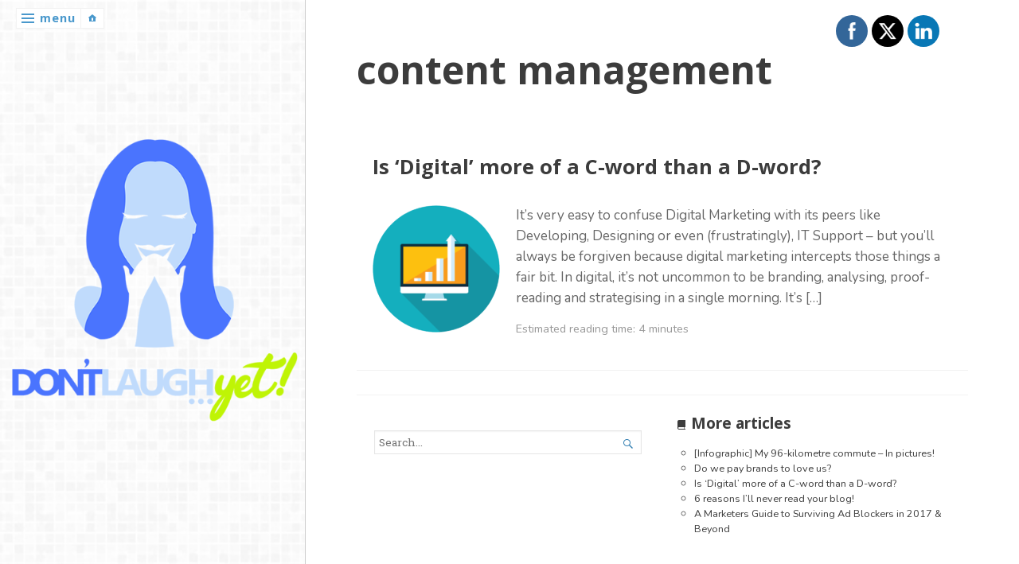

--- FILE ---
content_type: text/css
request_url: https://www.dontlaughyet.com/wp-content/themes/kent/styles/css/styles.css?ver=1.1
body_size: 9898
content:
/* CSS reset */
/* based upon: normalize.css v2.1.0 | MIT License | git.io/normalize */
article,
aside,
details,
figcaption,
figure,
footer,
header,
hgroup,
main,
nav,
section,
summary {
  display: block;
}
audio,
canvas,
video {
  display: inline-block;
}
html {
  -webkit-text-size-adjust: 100%;
  -ms-text-size-adjust: 100%;
  font-size: 16px;
}
body {
  margin: 0;
}
a:focus {
  outline: thin dotted;
}
a:active,
a:hover {
  outline: 0;
}
hr {
  -moz-box-sizing: content-box;
  box-sizing: content-box;
  height: 0;
}
code,
kbd,
pre,
samp {
  font-family: 'andale mono', 'monotype.com', 'lucida console', monospace;
  font-size: 1em;
}
q {
  quotes: "\201C" "\201D" "\2018" "\2019";
}
small {
  font-size: 80%;
}
sub,
sup {
  font-size: 75%;
  line-height: 0;
  position: relative;
  vertical-align: baseline;
}
sup {
  top: -0.5em;
}
sub {
  bottom: -0.25em;
}
img {
  border: 0;
}
fieldset {
  margin: 0 2px;
  padding: 0.35em 0.625em 0.75em;
}
legend {
  border: 0;
  padding: 0;
}
button,
input,
select,
textarea {
  font-family: inherit;
  font-size: 100%;
  margin: 0;
  padding: 0;
}
button,
input {
  line-height: normal;
}
button,
select {
  text-transform: none;
}
button,
html input[type="button"],
input[type="reset"],
input[type="submit"] {
  -webkit-appearance: button;
  cursor: pointer;
}
button[disabled],
html input[disabled] {
  cursor: default;
}
input[type="checkbox"],
input[type="radio"] {
  box-sizing: border-box;
  padding: 0;
}
input[type="search"],
input.searchfield {
  -webkit-appearance: textfield;
}
input[type="search"]:focus::-webkit-input-placeholder,
input.searchfield:focus::-webkit-input-placeholder {
  -webkit-transition: opacity 0.5s 0.5s ease;
  -moz-transition: opacity 0.5s 0.5s ease;
  -ms-transition: opacity 0.5s 0.5s ease;
  -o-transition: opacity 0.5s 0.5s ease;
  transition: opacity 0.5s 0.5s ease;
  opacity: 0;
}
input[type="search"]::-webkit-search-cancel-button,
input.searchfield::-webkit-search-cancel-button,
input[type="search"]::-webkit-search-decoration,
input.searchfield::-webkit-search-decoration {
  -webkit-appearance: none;
}
button::-moz-focus-inner,
input::-moz-focus-inner {
  border: 0;
  padding: 0;
}
textarea {
  overflow: auto;
  vertical-align: top;
}
table {
  border-collapse: collapse;
  border-spacing: 0;
  margin-bottom: 1.75em;
  border: 1px solid #e6e6e6;
}
table th,
table caption {
  background: #e6e6e6;
  padding: 5px 10px;
}
table td {
  padding: 5px 10px;
}
table tr:nth-child(odd) {
  background: #fff;
}
table tr:nth-child(even) {
  background: #fcfcfc;
}
::selection,
::-moz-selection {
  background: #4998CC;
  color: #fff;
}
.fluid-width-video-wrapper {
  width: 100%;
  position: relative;
  padding: 0;
}
.fluid-width-video-wrapper iframe,
.fluid-width-video-wrapper object,
.fluid-width-video-wrapper embed {
  position: absolute;
  top: 0;
  left: 0;
  width: 100%;
  height: 100%;
}
body {
  -webkit-animation-duration: 0.1s;
  -webkit-animation-name: fontfix;
  -webkit-animation-iteration-count: 1;
  -webkit-animation-timing-function: linear;
  -webkit-animation-delay: 0.1s;
}
@-webkit-keyframes fontfix {
  from {
    opacity: 1;
  }
  to {
    opacity: 1;
  }
}
@viewport {
  zoom: 1.0;
  width: extend-to-zoom;
}
@-ms-viewport {
  width: extend-to-zoom;
  zoom: 1.0;
}
/* Typography */
body {
  color: #666666;
  font: normal 106.25%/1.55 'Roboto Slab', Palatino, "Palatino Linotype", "Palatino LT STD", "Book Antiqua", Georgia, serif;
}
h1 {
  font-size: 354.163125%;
  margin-bottom: 0.875em;
}
h2 {
  font-size: 212.5%;
  margin-bottom: 0.875em;
}
h3 {
  font-size: 141.66312499999998%;
  margin-bottom: 0.875em;
}
h4 {
  font-size: 123.961875%;
  margin-bottom: 0.875em;
  margin-bottom: 0.5rem;
}
h5 {
  font-size: 106.25%;
  margin-bottom: 0.875em;
  margin-bottom: 0.5rem;
  text-transform: uppercase;
}
h6 {
  font-size: 106.25%;
  margin-bottom: 0.875em;
  margin-bottom: 0.5rem;
  text-transform: uppercase;
}
h1,
h2,
h3,
h4,
h5,
h6 {
  color: #1a1a1a;
  font-family: 'Open Sans', 'Trebuchet MS', "Lucida Grande", "Lucida Sans Unicode", "Lucida Sans", Tahoma, sans-serif;
  line-height: 1.1667;
  margin-top: 0;
  font-weight: normal;
}
hr {
  margin: 1.75em 0;
  border: 1px solid #e6e6e6;
}
p,
pre {
  margin: 0 0 1.75em 0;
}
ol,
ul {
  padding: 0 0 0 1.5rem;
  margin: 0 0 1.75em 0;
}
ol ol,
ul ol,
ol ul,
ul ul {
  margin-bottom: 0;
}
dl dt {
  font-weight: bold;
}
pre {
  background: #333333;
  color: #2ECC71;
  padding: 20px;
  display: block;
  overflow: auto;
  word-wrap: normal;
  white-space: pre;
}
q {
  background: #f2f2f2;
}
code {
  font-family: monospace;
}
blockquote {
  background: #f2f2f2;
  padding: 10px 20px;
  margin: 0 0 1.75em 0;
  position: relative;
  border-left: 3px solid #4998CC;
  overflow: hidden;
}
blockquote p {
  color: #999999;
}
blockquote p:last-child {
  margin-bottom: 0;
}
address {
  margin-bottom: 1.75em;
}
nav li.icon a:before {
  -webkit-font-smoothing: antialiased;
  font-family: 'Genericons';
  font-weight: normal;
  font-style: normal;
  font-size: 16px;
  vertical-align: bottom;
  content: '\f107';
}
nav li.icon a[href*="behance.net"]:before,
nav li.icon a[href*="bloglovin.com"]:before {
  content: '\f471';
}
nav li.icon a[href*="soundcloud.com"]:before {
  content: '\f426';
}
nav li.icon a[href*="codepen.com"]:before {
  content: '\f216';
}
nav li.icon a[href*="dribbble.com"]:before {
  content: '\f201';
}
nav li.icon a[href*="dropbox.com"]:before {
  content: '\f225';
}
nav li.icon a[href*="facebook.com"]:before {
  content: '\f204';
}
nav li.icon a[href*="/feed/"]:before,
nav li.icon a[href*=".rss"]:before {
  content: '\f413';
}
nav li.icon a[href*="flickr.com"]:before {
  content: '\f211';
}
nav li.icon a[href*="plus.google.com"]:before {
  content: '\f206';
}
nav li.icon a[href*="github.com"]:before {
  content: '\f200';
}
nav li.icon a[href*="instagram.com"]:before {
  content: '\f215';
}
nav li.icon a[href*="linkedin.com"]:before {
  content: '\f207';
}
nav li.icon a[href*="/contact/"]:before,
nav li.icon a[href^="mailto:"]:before {
  content: '\f410';
}
nav li.icon a[href*="pinterest.com"]:before {
  content: '\f209';
}
nav li.icon a[href*="polldaddy.com"]:before {
  content: '\f217';
}
nav li.icon a[href*="path.com"]:before {
  content: '\f219';
}
nav li.icon a[href*="getpocket.com"]:before {
  content: '\f224';
}
nav li.icon a[href*="reddit.com"]:before {
  content: '\f222';
}
nav li.icon a[href^="skype:"]:before {
  content: '\f220';
}
nav li.icon a[href*="spotify.com"]:before {
  content: '\f515';
}
nav li.icon a[href*="stumbleupon.com"]:before {
  content: '\f223';
}
nav li.icon a[href*="tumblr.com"]:before {
  content: '\f214';
}
nav li.icon a[href*="twitch.com"]:before {
  content: '\f516';
}
nav li.icon a[href*="twitter.com"]:before {
  content: '\f202';
}
nav li.icon a[href*="vine.co"]:before {
  content: '\f104';
}
nav li.icon a[href*="vimeo.com"]:before {
  content: '\f212';
}
nav li.icon a[href*="wordpress.com"]:before,
nav li.icon a[href*="wordpress.org"]:before {
  content: '\f205';
}
nav li.icon a[href*="youtube.com"]:before {
  content: '\f213';
}
nav li.icon a:before {
  vertical-align: middle;
  margin-right: 0.1em;
}
img {
  max-width: 100%;
  height: auto;
}
/* Forms */
input[type=text],
input[type=password],
input[type=email],
input[type=url],
input.text,
textarea,
input.settings-input {
  -moz-box-sizing: border-box;
  box-sizing: border-box;
  padding: 5px;
  border: 1px solid #e6e6e6;
  -webkit-box-shadow: inset 0 1px 2px rgba(0, 0, 0, 0.05);
  -moz-box-shadow: inset 0 1px 2px rgba(0, 0, 0, 0.05);
  box-shadow: inset 0 1px 2px rgba(0, 0, 0, 0.05);
  margin-bottom: 10px;
  max-width: 100%;
}
input[type=text]:focus,
input[type=password]:focus,
input[type=email]:focus,
input[type=url]:focus,
input.text:focus,
textarea:focus,
input.settings-input:focus {
  outline-color: #4998CC;
  border-color: #4998CC;
}
select {
  -moz-box-sizing: border-box;
  box-sizing: border-box;
  max-width: 100%;
}
textarea {
  width: 100%;
  height: 150px;
}
input .text {
  width: 200px;
}
input .long-text {
  width: 350px;
}
input[type=submit] {
  font-size: 0.9em;
  padding: 0 15px;
  line-height: 1.75em;
  color: #fff;
  border-radius: 1.75em;
  border: 1px solid #4998CC;
  display: inline-block;
  text-decoration: none;
  background-color: #4d97c8;
  background-image: -webkit-gradient(linear, left top, left bottom, from(#65a8d4), to(#3587bc));
  background-image: -webkit-linear-gradient(top, #65a8d4, #3587bc);
  background-image: -moz-linear-gradient(top, #65a8d4, #3587bc);
  background-image: -ms-linear-gradient(top, #65a8d4, #3587bc);
  background-image: -o-linear-gradient(top, #65a8d4, #3587bc);
  background-image: linear-gradient(top, #65a8d4, #3587bc);
  border-color: #3587bc;
  -webkit-box-shadow: inset 0 1px 2px rgba(255,255,255,0.5);
  -moz-box-shadow: inset 0 1px 2px rgba(255,255,255,0.5);
  box-shadow: inset 0 1px 2px rgba(255,255,255,0.5);
}
input[type=submit]:hover {
  color: #fff;
  text-decoration: none;
  background-color: #3b85b6;
  background-image: -webkit-gradient(linear, left top, left bottom, from(#4998CC), to(#2d73a1));
  background-image: -webkit-linear-gradient(top, #4998CC, #2d73a1);
  background-image: -moz-linear-gradient(top, #4998CC, #2d73a1);
  background-image: -ms-linear-gradient(top, #4998CC, #2d73a1);
  background-image: -o-linear-gradient(top, #4998CC, #2d73a1);
  background-image: linear-gradient(top, #4998CC, #2d73a1);
  border-color: #2d73a1;
}
input.radio {
  margin-right: 5px;
}
textarea.error,
input.error {
  border-color: #E67E22;
  margin: 0;
}
label {
  display: block;
  text-transform: uppercase;
  font-weight: bold;
}
label.error {
  color: #E67E22;
  margin-bottom: 5px;
}
label em {
  color: #cccccc;
}
legend {
  padding: 0 10px;
  text-transform: uppercase;
  font-size: 11px;
  font-weight: bold;
}
fieldset {
  border: 1px solid #e6e6e6;
  border-radius: 15px;
  padding: 20px;
}
fieldset ul.radio {
  margin: 0;
}
/* WordPress specific stuff */
.wp-caption {
  background: #f2f2f2;
  padding: 0.5em;
  text-align: center;
  max-width: 100%;
  margin: 0 0 1.75em 0;
  clear: both;
  -moz-box-sizing: border-box;
  box-sizing: border-box;
}
.wp-caption.alignleft,
.wp-caption.alignright,
.wp-caption.aligncenter {
  padding: 0.5em;
  -moz-box-sizing: border-box;
  box-sizing: border-box;
}
.wp-caption .wp-caption-text {
  text-align: center;
  padding: 0;
  margin: 0;
  color: #666666;
  font-size: 0.8em;
}
.wp-caption img {
  float: none;
  display: block;
  margin: 0 auto 0.5em auto;
}
.wp-smiley {
  margin: 0 !important;
  max-height: 1em;
}
#botd,
#botd2 {
  position: absolute;
}
#wp-calendar {
  width: 100%;
  margin: 0;
}
#wp-calendar th,
#wp-calendar caption {
  text-align: center;
  background: #fff;
}
#wp-calendar th {
  border-bottom: 1px solid #f2f2f2;
}
#wp-calendar th,
#wp-calendar td {
  text-align: center;
  padding: 0.5em 0.25em;
}
#wp-calendar caption {
  background: transparent;
  font-weight: bold;
  padding: 0.25em 0;
  text-transform: uppercase;
}
#wp-calendar #today {
  font-weight: bold;
}
/* --- COMMON WORDPRESS SETTINGS --- */
/* standard WordPress image classes */
.alignleft,
.alignright,
.aligncenter {
  display: block;
  padding: 0;
  -moz-box-sizing: border-box;
  box-sizing: border-box;
}
blockquote.alignleft,
blockquote.alignright,
blockquote.aligncenter {
  max-width: 40%;
  padding: 0.875em;
}
.alignleft {
  float: left;
  margin: 0.4375em 40px 0.875em 0;
}
.alignright {
  float: right;
  margin: 0.4375em 0 0.875em 40px;
}
.aligncenter {
  clear: both;
  display: block;
  margin: 0 auto 1.75em auto;
}
.alignright .alignright,
.alignleft .alignleft,
.aligncenter .aligncenter {
  padding: 0 0.5em;
  border: 0;
}
.floatleft {
  float: left;
}
.floatright {
  float: right;
}
.textcenter {
  text-align: center;
}
.textright {
  text-align: right;
}
.textleft {
  text-align: left;
}
.invisible {
  position: absolute;
  left: -1000em;
}
img#wpstats {
  position: absolute;
  left: -100px;
  bottom: 100px;
}
.infinite-scroll .pagination {
  display: none;
}
.infinite-scroll #infinite-handle {
  clear: both;
  padding: 1.75em 40px;
  margin-bottom: 1.75em;
  text-align: center;
}
.infinite-scroll #infinite-handle span {
  font-size: 0.9em;
  padding: 0 15px;
  line-height: 1.75em;
  color: #fff;
  border-radius: 1.75em;
  border: 1px solid #4998CC;
  display: inline-block;
  text-decoration: none;
  background-color: #4d97c8;
  background-image: -webkit-gradient(linear, left top, left bottom, from(#65a8d4), to(#3587bc));
  background-image: -webkit-linear-gradient(top, #65a8d4, #3587bc);
  background-image: -moz-linear-gradient(top, #65a8d4, #3587bc);
  background-image: -ms-linear-gradient(top, #65a8d4, #3587bc);
  background-image: -o-linear-gradient(top, #65a8d4, #3587bc);
  background-image: linear-gradient(top, #65a8d4, #3587bc);
  border-color: #3587bc;
  -webkit-box-shadow: inset 0 1px 2px rgba(255,255,255,0.5);
  -moz-box-shadow: inset 0 1px 2px rgba(255,255,255,0.5);
  box-shadow: inset 0 1px 2px rgba(255,255,255,0.5);
  -webkit-transition: all 0.15s ease-in-out;
  -moz-transition: all 0.15s ease-in-out;
  -ms-transition: all 0.15s ease-in-out;
  -o-transition: all 0.15s ease-in-out;
  transition: all 0.15s ease-in-out;
}
.infinite-scroll #infinite-handle span:hover {
  color: #fff;
  text-decoration: none;
  background-color: #3b85b6;
  background-image: -webkit-gradient(linear, left top, left bottom, from(#4998CC), to(#2d73a1));
  background-image: -webkit-linear-gradient(top, #4998CC, #2d73a1);
  background-image: -moz-linear-gradient(top, #4998CC, #2d73a1);
  background-image: -ms-linear-gradient(top, #4998CC, #2d73a1);
  background-image: -o-linear-gradient(top, #4998CC, #2d73a1);
  background-image: linear-gradient(top, #4998CC, #2d73a1);
  border-color: #2d73a1;
}
.infinite-scroll #infinite-handle span:before {
  display: none;
}
.infinite-scroll #infinite-handle span:after {
  -webkit-font-smoothing: antialiased;
  font-family: 'Genericons';
  font-weight: normal;
  font-style: normal;
  font-size: 16px;
  vertical-align: bottom;
  content: '\f420';
  margin-left: 1em;
}
.infinite-scroll #infinite-handle span:focus,
.infinite-scroll #infinite-handle span:hover {
  -webkit-transition: all 0.15s ease-in-out;
  -moz-transition: all 0.15s ease-in-out;
  -ms-transition: all 0.15s ease-in-out;
  -o-transition: all 0.15s ease-in-out;
  transition: all 0.15s ease-in-out;
}
.infinite-scroll #infinite-handle span button {
  border: none;
  background: transparent;
}
.infinite-scroll .infinite-loader {
  clear: both;
  padding: 1.75em;
}
.infinite-scroll .infinite-loader .spinner {
  margin: 0 auto;
}
.infinite-scroll.neverending footer#footer {
  display: none;
}
.infinite-scroll.infinity-end.neverending footer#footer {
  display: block;
}
.widget {
  overflow: hidden;
  overflow-wrap: break-word;
  word-wrap: break-word;
  -webkit-hyphens: auto;
  -ms-hyphens: auto;
  -moz-hyphens: auto;
  hyphens: auto;
}
.widget h3.widgettitle:before {
  -webkit-font-smoothing: antialiased;
  font-family: 'Genericons';
  font-weight: normal;
  font-style: normal;
  font-size: 16px;
  vertical-align: bottom;
  margin-right: 0.25em;
}
.widget select {
  width: 100%;
}
.widget.milestone-widget .milestone-content {
  margin: 0 auto;
}
.widget.widget_author_grid ul {
  margin: 0;
  padding: 0;
  list-style-type: none;
  *zoom: 1;
}
.widget.widget_author_grid ul:before,
.widget.widget_author_grid ul:after {
  content: "";
  display: table;
}
.widget.widget_author_grid ul:after {
  clear: both;
}
.widget.widget_author_grid ul li {
  float: left;
  max-width: 50%;
}
.widget.widget_author_grid ul img {
  display: block;
}
.widget.widget_nav_menu ul {
  list-style-type: none;
  padding: 0;
}
.widget.widget_nav_menu ul ul {
  padding-left: 20px;
}
.widget.widget_nav_menu ul ul li:last-child {
  padding: 0;
}
.widget.widget_recent_comments table.recentcommentsavatar {
  width: 100%;
  margin: 0;
  border: none;
}
.widget.widget_recent_comments table.recentcommentsavatar td {
  padding-bottom: 0.875em;
}
.widget.widget_recent_comments table.recentcommentsavatar td.recentcommentsavatarend,
.widget.widget_recent_comments table.recentcommentsavatar td.recentcommentsavatartop {
  padding: auto;
}
.widget.widget_recent_comments table.recentcommentsavatar td.recentcommentsavatarend a,
.widget.widget_recent_comments table.recentcommentsavatar td.recentcommentsavatartop a {
  display: block;
  line-height: 0;
}
.widget.widget_recent_comments table.recentcommentsavatar tr,
.widget.widget_recent_comments table.recentcommentsavatar tr:nth-child(odd) {
  background: transparent;
}
.widget.widget_jp_blogs_i_follow ol {
  list-style-type: none;
  padding: 0;
}
.widget.widget_flickr #flickr_badge_uber_wrapper,
.widget.widget_flickr #flickr_badge_wrapper {
  width: 100%;
  margin: 0;
}
.widget.widget_flickr #flickr_badge_uber_wrapper td,
.widget.widget_flickr #flickr_badge_wrapper td {
  padding: 0.5em;
}
.widget.widget_flickr #flickr_badge_uber_wrapper td a,
.widget.widget_flickr #flickr_badge_wrapper td a {
  color: #4998CC;
}
.widget.widget_flickr #flickr_badge_uber_wrapper td a:focus,
.widget.widget_flickr #flickr_badge_wrapper td a:focus,
.widget.widget_flickr #flickr_badge_uber_wrapper td a:hover,
.widget.widget_flickr #flickr_badge_wrapper td a:hover {
  text-decoration: underline;
}
.widget.widget_flickr #flickr_badge_wrapper {
  border-color: #e6e6e6;
}
.widget.widget_image img {
  margin: 0;
}
.widget.widget_image .wp-caption {
  max-width: 100%;
  margin-bottom: 0;
}
.widget.widget_image .wp-caption .wp-caption-text {
  font-size: 1em;
}
.widget.widget_authors li {
  clear: both;
  margin-bottom: 1.75em;
}
.widget.widget_authors li li {
  margin-bottom: 0;
}
.widget.widget_authors img {
  margin: 0 auto 0.875em auto;
}
.widget.widget_authors ul {
  list-style-type: none;
  margin: 0 0 1.75em 0;
  padding: 0;
}
.widget.widget_authors ul strong {
  clear: both;
  display: block;
  font-size: 141.66312499999998%;
  text-align: center;
  margin-bottom: 0.875em;
}
.widget.widget_authors ul ul {
  list-style-type: disc;
  margin: 0 0 1.75em 0;
  padding: 0 0 0 1.5rem;
  clear: both;
}
.widget.widget_authors ul img {
  display: block;
}
.widget.widget_rss ul {
  padding: 0;
}
.widget.widget_rss li {
  list-style-type: none;
  margin-bottom: 1.75em;
}
.widget.widget_rss li .rss-date {
  color: #cccccc;
}
.widget.widget_rss li a.rsswidget {
  font-weight: bold;
}
.widget.widget_search {
  font-size: 1em;
}
.widget.widget_blog_subscription input[type=text],
.widget.widget_blog_subscription input[type=submit],
.widget.widget_blog_subscription p:last-child {
  margin: 0;
}
.widget.widget_wpcom_social_media_icons_widget li {
  margin-right: 0.875em;
}
.widget.widget_wpcom_social_media_icons_widget li a {
  font-size: 32px;
}
.widget.widget_recent_comments h3.widgettitle:before {
  content: '\f300';
}
.widget.widget_recent_entries h3.widgettitle:before {
  content: '\f444';
}
.widget.widget_nav_menu h3.widgettitle:before {
  content: '\f419';
}
.widget.widget_pages h3.widgettitle:before {
  content: '\f443';
}
.widget.widget_categories h3.widgettitle:before {
  content: '\f301';
}
.widget.widget_archive h3.widgettitle:before,
.widget.widget_calendar h3.widgettitle:before {
  content: '\f307';
}
.widget.widget_meta h3.widgettitle:before {
  content: '\f445';
}
.widget.widget_tag_cloud h3.widgettitle:before,
.widget.wp_widget_tag_cloud h3.widgettitle:before {
  content: '\f302';
}
.widget.widget_wpcom_instagram_widget h3.widgettitle:before {
  content: '\f215';
}
.widget.widget_twitter_timeline h3.widgettitle:before {
  content: '\f202';
}
.widget.widget_links h3.widgettitle:before {
  content: '\f107';
}
.widget.widget-grofile h3.widgettitle:before,
.widget.widget_gravatar h3.widgettitle:before {
  content: '\f304';
}
.widget.widget_jetpack_posts_i_like h3.widgettitle:before {
  content: '\f461';
}
.widget.widget_rss_links h3.widgettitle:before {
  content: '\f413';
}
div#jp-relatedposts,
#jp-post-flair {
  clear: both;
  margin-bottom: 1.75em;
}
.post-password-required form {
  margin-bottom: 1.75em;
  padding: 20px;
  background: #f2f2f2;
}
.post-password-required form input[type=password] {
  width: 100%;
}
.post-password-required form input[type=submit] {
  min-width: 30%;
}
.post-password-required form p:last-child {
  margin-bottom: 0;
}
a.post-edit-link {
  display: block;
  margin-bottom: 1.75em;
  padding: 0.5em;
  text-align: center;
  background: #f2f2f2;
  clear: both;
}
a.post-edit-link:focus,
a.post-edit-link:hover {
  background: #e6e6e6;
  text-decoration: none;
}
a.post-edit-link:before {
  -webkit-font-smoothing: antialiased;
  font-family: 'Genericons';
  font-weight: normal;
  font-style: normal;
  font-size: 16px;
  vertical-align: bottom;
  content: '\f411';
  margin-right: 0.5em;
}
a.post-edit-link:before:focus,
a.post-edit-link:before:hover {
  text-decoration: none;
}
/* Common Styles */
.content-comments h3#comments:before {
  -webkit-font-smoothing: antialiased;
  font-family: 'Genericons';
  font-weight: normal;
  font-style: normal;
  font-size: 32px;
  vertical-align: bottom;
  content: '\f108';
  margin-right: 20px;
  float: left;
}
.container .video-player,
.container .embed-vimeo {
  margin: 0 0 1.75em 0;
}
.screen-reader-shortcut {
  padding: 15px 23px 14px;
  background: #f1f1f1;
  color: #0073aa;
  max-width: 200px;
  position: absolute;
  left: -300px;
  top: 7px;
  word-wrap: normal !important;
  text-align: center;
  box-shadow: 0 0 2px 2px rgba(0, 0, 0, 0.6);
}
.screen-reader-shortcut:focus {
  left: 6px;
}
.main div.pd-rating,
.main div#jp-relatedposts,
.main div.sharedaddy {
  margin-bottom: 1.75em;
}
.main div.pd-rating h3.jp-relatedposts-headline,
.main div#jp-relatedposts h3.jp-relatedposts-headline,
.main div.sharedaddy h3.jp-relatedposts-headline,
.main div.pd-rating h3.sd-title,
.main div#jp-relatedposts h3.sd-title,
.main div.sharedaddy h3.sd-title {
  font-size: 85%;
  font-family: 'Open Sans', 'Trebuchet MS', "Lucida Grande", "Lucida Sans Unicode", "Lucida Sans", Tahoma, sans-serif;
  text-transform: uppercase;
  letter-spacing: 0.1em;
  margin: 0.5em 0;
}
.main div.pd-rating div.jp-relatedposts-items,
.main div#jp-relatedposts div.jp-relatedposts-items,
.main div.sharedaddy div.jp-relatedposts-items,
.main div.pd-rating div.sd-block,
.main div#jp-relatedposts div.sd-block,
.main div.sharedaddy div.sd-block {
  padding: 0.875em 0 -4.125em 0;
  border-color: rgba(0, 0, 0, 0.05);
}
.main .contributor {
  *zoom: 1;
  margin-bottom: 1.75em;
}
.main .contributor:before,
.main .contributor:after {
  content: "";
  display: table;
}
.main .contributor:after {
  clear: both;
}
.main .contributor .avatar {
  float: left;
  margin: 0 20px 0 0;
}
.main .contributor a.contributor-posts-link {
  font-size: 0.9em;
  padding: 0 15px;
  line-height: 1.75em;
  color: #fff;
  border-radius: 1.75em;
  border: 1px solid #4998CC;
  display: inline-block;
  text-decoration: none;
  background-color: #4d97c8;
  background-image: -webkit-gradient(linear, left top, left bottom, from(#65a8d4), to(#3587bc));
  background-image: -webkit-linear-gradient(top, #65a8d4, #3587bc);
  background-image: -moz-linear-gradient(top, #65a8d4, #3587bc);
  background-image: -ms-linear-gradient(top, #65a8d4, #3587bc);
  background-image: -o-linear-gradient(top, #65a8d4, #3587bc);
  background-image: linear-gradient(top, #65a8d4, #3587bc);
  border-color: #3587bc;
  -webkit-box-shadow: inset 0 1px 2px rgba(255,255,255,0.5);
  -moz-box-shadow: inset 0 1px 2px rgba(255,255,255,0.5);
  box-shadow: inset 0 1px 2px rgba(255,255,255,0.5);
}
.main .contributor a.contributor-posts-link:hover {
  color: #fff;
  text-decoration: none;
  background-color: #3b85b6;
  background-image: -webkit-gradient(linear, left top, left bottom, from(#4998CC), to(#2d73a1));
  background-image: -webkit-linear-gradient(top, #4998CC, #2d73a1);
  background-image: -moz-linear-gradient(top, #4998CC, #2d73a1);
  background-image: -ms-linear-gradient(top, #4998CC, #2d73a1);
  background-image: -o-linear-gradient(top, #4998CC, #2d73a1);
  background-image: linear-gradient(top, #4998CC, #2d73a1);
  border-color: #2d73a1;
}
/* PollDaddy Embed */
.PDS_Poll {
  max-width: 100%;
}
.PDS_Poll .pds-box {
  max-width: 100%;
}
.PDS_Poll label {
  text-transform: none;
}
.PDS_Poll .pds-input-label {
  max-width: 100%;
  width: auto;
  float: none;
  display: inline;
}
.PDS_Poll .pds-answer-input {
  display: inline;
  float: none;
}
.PDS_Poll input {
  margin-bottom: 0;
}
/* Social menu */
.menu-social-links ul {
  list-style-type: none;
  margin: 0;
  padding: 0;
}
.menu-social-links ul li {
  display: inline-block;
}
.menu-social-links ul li a:before {
  margin: 0 0.25em;
}
.menu-social-links ul li a:before {
  -webkit-font-smoothing: antialiased;
  font-family: 'Genericons';
  font-weight: normal;
  font-style: normal;
  font-size: 16px;
  vertical-align: bottom;
  content: '\f107';
}
.menu-social-links ul li a[href*="behance.net"]:before,
.menu-social-links ul li a[href*="bloglovin.com"]:before {
  content: '\f471';
}
.menu-social-links ul li a[href*="soundcloud.com"]:before {
  content: '\f426';
}
.menu-social-links ul li a[href*="codepen.com"]:before {
  content: '\f216';
}
.menu-social-links ul li a[href*="dribbble.com"]:before {
  content: '\f201';
}
.menu-social-links ul li a[href*="dropbox.com"]:before {
  content: '\f225';
}
.menu-social-links ul li a[href*="facebook.com"]:before {
  content: '\f204';
}
.menu-social-links ul li a[href*="/feed/"]:before,
.menu-social-links ul li a[href*=".rss"]:before {
  content: '\f413';
}
.menu-social-links ul li a[href*="flickr.com"]:before {
  content: '\f211';
}
.menu-social-links ul li a[href*="plus.google.com"]:before {
  content: '\f206';
}
.menu-social-links ul li a[href*="github.com"]:before {
  content: '\f200';
}
.menu-social-links ul li a[href*="instagram.com"]:before {
  content: '\f215';
}
.menu-social-links ul li a[href*="linkedin.com"]:before {
  content: '\f207';
}
.menu-social-links ul li a[href*="/contact/"]:before,
.menu-social-links ul li a[href^="mailto:"]:before {
  content: '\f410';
}
.menu-social-links ul li a[href*="pinterest.com"]:before {
  content: '\f209';
}
.menu-social-links ul li a[href*="polldaddy.com"]:before {
  content: '\f217';
}
.menu-social-links ul li a[href*="path.com"]:before {
  content: '\f219';
}
.menu-social-links ul li a[href*="getpocket.com"]:before {
  content: '\f224';
}
.menu-social-links ul li a[href*="reddit.com"]:before {
  content: '\f222';
}
.menu-social-links ul li a[href^="skype:"]:before {
  content: '\f220';
}
.menu-social-links ul li a[href*="spotify.com"]:before {
  content: '\f515';
}
.menu-social-links ul li a[href*="stumbleupon.com"]:before {
  content: '\f223';
}
.menu-social-links ul li a[href*="tumblr.com"]:before {
  content: '\f214';
}
.menu-social-links ul li a[href*="twitch.com"]:before {
  content: '\f516';
}
.menu-social-links ul li a[href*="twitter.com"]:before {
  content: '\f202';
}
.menu-social-links ul li a[href*="vine.co"]:before {
  content: '\f104';
}
.menu-social-links ul li a[href*="vimeo.com"]:before {
  content: '\f212';
}
.menu-social-links ul li a[href*="wordpress.com"]:before,
.menu-social-links ul li a[href*="wordpress.org"]:before {
  content: '\f205';
}
.menu-social-links ul li a[href*="youtube.com"]:before {
  content: '\f213';
}
.menu-social-links ul li a:after {
  display: none;
}
.jetpack-video-wrapper {
  margin-bottom: 1.75em;
}
div.jetpack-testimonial-shortcode {
  margin-bottom: 1.75em;
  *zoom: 1;
}
div.jetpack-testimonial-shortcode:before,
div.jetpack-testimonial-shortcode:after {
  content: "";
  display: table;
}
div.jetpack-testimonial-shortcode:after {
  clear: both;
}
div.jetpack-testimonial-shortcode .testimonial-entry {
  -moz-box-sizing: border-box;
  box-sizing: border-box;
  margin: 0;
  padding: 1.75em 40px;
}
div.jetpack-testimonial-shortcode .testimonial-entry-content {
  margin: 0 0 0.875em 0;
}
div.jetpack-testimonial-shortcode .testimonial-entry-title {
  display: inline-block;
}
div.jetpack-testimonial-shortcode .testimonial-featured-image {
  float: left;
}
div.jetpack-testimonial-shortcode .testimonial-featured-image img {
  max-height: 1.75em;
  width: auto;
  margin-right: 13.33333333px;
}
div.jetpack-testimonial-shortcode.column-2 .testimonial-entry {
  width: 50%;
}
div.jetpack-testimonial-shortcode.column-2 .testimonial-entry:nth-of-type( 2n + 1 ) {
  clear: both;
}
div.jetpack-testimonial-shortcode.column-3 .testimonial-entry {
  width: 33.3%;
}
div.jetpack-testimonial-shortcode.column-3 .testimonial-entry:nth-of-type( 3n + 1 ) {
  clear: both;
}
div.jetpack-testimonial-shortcode.column-4 .testimonial-entry {
  width: 25%;
}
div.jetpack-testimonial-shortcode.column-4 .testimonial-entry:nth-of-type( 4n + 1 ) {
  clear: both;
}
.multi-author-false .post-meta-data .byline {
  display: none;
}
.multi-author-false.singular .contributor {
  display: none;
}
.screen-reader-text,
.screen-reader {
  clip: rect(1px, 1px, 1px, 1px);
  position: absolute !important;
  height: 1px;
  width: 1px;
  overflow: hidden;
  word-wrap: normal !important;
}
.screen-reader-text:focus,
.screen-reader:focus {
  padding: 15px 23px 14px;
  background: #f1f1f1;
  color: #0073aa;
  font-family: "PT Sans", sans-serif;
  font-weight: bold;
  left: 5px;
  top: 5px;
  clip: auto !important;
  display: block;
  height: auto;
  width: auto;
  z-index: 100000;
  /* Above WP toolbar. */
}
.entry-breadcrumbs {
  margin-bottom: 0.875em;
}
.entry-breadcrumbs a {
  font-weight: bold;
}
.entry-breadcrumbs a:focus,
.entry-breadcrumbs a:hover {
  text-decoration: none;
}
.entry-breadcrumbs a:after {
  -webkit-font-smoothing: antialiased;
  font-family: 'Genericons';
  font-weight: normal;
  font-style: normal;
  font-size: 8px;
  vertical-align: bottom;
  content: '\f501';
  margin: 0 1rem;
  opacity: 0.5;
}
.wp-playlist,
.mejs-container {
  margin: 0 0 1.75em 0;
}
iframe[src*="8tracks.com"],
iframe[src*="bandcamp.com"],
iframe[src*="dailymotion.com"],
iframe[src*="slideshare.net"],
iframe[src*="viddler.com"],
iframe[src*="soundcloud.com"] {
  display: block;
  margin: 0 auto 1.75em auto;
}
iframe.instagram-media {
  display: block;
  margin: 0 auto 1.75em auto !important;
}
object {
  display: block;
  margin: 0 auto 1.75em auto !important;
}
form.contact-form div label.grunion-field-label {
  font-weight: bold;
}
form.contact-form div label.grunion-radio-label input,
form.contact-form div label.grunion-checkbox-multiple-label input {
  margin-bottom: 0;
}
form.contact-form div label.grunion-radio-label:last-of-type,
form.contact-form div label.grunion-checkbox-multiple-label:last-of-type {
  margin-bottom: 1.75em;
}
form.contact-form div.clear-form {
  display: none;
}
.postnav {
  margin-bottom: 1.75em;
  *zoom: 1;
}
.postnav:before,
.postnav:after {
  content: "";
  display: table;
}
.postnav:after {
  clear: both;
}
.postnav .next,
.postnav .prev {
  width: 50%;
  float: left;
  -moz-box-sizing: border-box;
  box-sizing: border-box;
}
.postnav .next {
  text-align: right;
  float: right;
}
ol.commentlist {
  list-style-type: none;
  margin: 0 0 1.75em 0;
  padding: 0;
}
ol.commentlist li.trackback,
ol.commentlist li.pingback {
  padding: 1.75em 0;
}
ol.commentlist li.trackback .comment-body:before,
ol.commentlist li.pingback .comment-body:before {
  -webkit-font-smoothing: antialiased;
  font-family: 'Genericons';
  font-weight: normal;
  font-style: normal;
  font-size: 16px;
  vertical-align: bottom;
  content: '\f107';
}
ol.commentlist li.comment,
ol.commentlist li.trackback,
ol.commentlist li.pingback {
  *zoom: 1;
  margin: 0;
  position: relative;
  border-bottom: 1px solid #f2f2f2;
  list-style-type: none;
}
ol.commentlist li.comment:before,
ol.commentlist li.trackback:before,
ol.commentlist li.pingback:before,
ol.commentlist li.comment:after,
ol.commentlist li.trackback:after,
ol.commentlist li.pingback:after {
  content: "";
  display: table;
}
ol.commentlist li.comment:after,
ol.commentlist li.trackback:after,
ol.commentlist li.pingback:after {
  clear: both;
}
ol.commentlist li.comment article,
ol.commentlist li.trackback article,
ol.commentlist li.pingback article {
  padding: 20px 0;
}
ol.commentlist li.comment .says,
ol.commentlist li.trackback .says,
ol.commentlist li.pingback .says {
  display: none;
}
ol.commentlist li.comment #respond,
ol.commentlist li.trackback #respond,
ol.commentlist li.pingback #respond {
  position: relative;
  margin: 0;
}
ol.commentlist li.comment #respond #cancel-comment-reply-link,
ol.commentlist li.trackback #respond #cancel-comment-reply-link,
ol.commentlist li.pingback #respond #cancel-comment-reply-link {
  position: absolute;
  right: 0;
  font-size: 0.9em;
  padding: 0 15px;
  line-height: 1.75em;
  color: #fff;
  border-radius: 1.75em;
  border: 1px solid #b3b3b3;
  display: inline-block;
  text-decoration: none;
  background-color: #b3b3b3;
  background-image: -webkit-gradient(linear, left top, left bottom, from(#c4c4c4), to(#a1a1a1));
  background-image: -webkit-linear-gradient(top, #c4c4c4, #a1a1a1);
  background-image: -moz-linear-gradient(top, #c4c4c4, #a1a1a1);
  background-image: -ms-linear-gradient(top, #c4c4c4, #a1a1a1);
  background-image: -o-linear-gradient(top, #c4c4c4, #a1a1a1);
  background-image: linear-gradient(top, #c4c4c4, #a1a1a1);
  border-color: #a1a1a1;
  -webkit-box-shadow: inset 0 1px 2px rgba(255,255,255,0.5);
  -moz-box-shadow: inset 0 1px 2px rgba(255,255,255,0.5);
  box-shadow: inset 0 1px 2px rgba(255,255,255,0.5);
}
ol.commentlist li.comment #respond #cancel-comment-reply-link:hover,
ol.commentlist li.trackback #respond #cancel-comment-reply-link:hover,
ol.commentlist li.pingback #respond #cancel-comment-reply-link:hover {
  color: #fff;
  text-decoration: none;
  background-color: #a1a1a1;
  background-image: -webkit-gradient(linear, left top, left bottom, from(#b3b3b3), to(#8f8f8f));
  background-image: -webkit-linear-gradient(top, #b3b3b3, #8f8f8f);
  background-image: -moz-linear-gradient(top, #b3b3b3, #8f8f8f);
  background-image: -ms-linear-gradient(top, #b3b3b3, #8f8f8f);
  background-image: -o-linear-gradient(top, #b3b3b3, #8f8f8f);
  background-image: linear-gradient(top, #b3b3b3, #8f8f8f);
  border-color: #8f8f8f;
}
ol.commentlist li.comment .avatar,
ol.commentlist li.trackback .avatar,
ol.commentlist li.pingback .avatar {
  float: left;
  margin: 0 10px 0 0;
}
ol.commentlist li.comment .reply,
ol.commentlist li.trackback .reply,
ol.commentlist li.pingback .reply {
  position: absolute;
  top: 20px;
  right: 0;
}
ol.commentlist li.comment .reply a,
ol.commentlist li.trackback .reply a,
ol.commentlist li.pingback .reply a {
  font-size: 0.9em;
  padding: 0 15px;
  line-height: 1.75em;
  color: #fff;
  border-radius: 1.75em;
  border: 1px solid #4998CC;
  display: inline-block;
  text-decoration: none;
  background-color: #4d97c8;
  background-image: -webkit-gradient(linear, left top, left bottom, from(#65a8d4), to(#3587bc));
  background-image: -webkit-linear-gradient(top, #65a8d4, #3587bc);
  background-image: -moz-linear-gradient(top, #65a8d4, #3587bc);
  background-image: -ms-linear-gradient(top, #65a8d4, #3587bc);
  background-image: -o-linear-gradient(top, #65a8d4, #3587bc);
  background-image: linear-gradient(top, #65a8d4, #3587bc);
  border-color: #3587bc;
  -webkit-box-shadow: inset 0 1px 2px rgba(255,255,255,0.5);
  -moz-box-shadow: inset 0 1px 2px rgba(255,255,255,0.5);
  box-shadow: inset 0 1px 2px rgba(255,255,255,0.5);
  display: block;
}
ol.commentlist li.comment .reply a:hover,
ol.commentlist li.trackback .reply a:hover,
ol.commentlist li.pingback .reply a:hover {
  color: #fff;
  text-decoration: none;
  background-color: #3b85b6;
  background-image: -webkit-gradient(linear, left top, left bottom, from(#4998CC), to(#2d73a1));
  background-image: -webkit-linear-gradient(top, #4998CC, #2d73a1);
  background-image: -moz-linear-gradient(top, #4998CC, #2d73a1);
  background-image: -ms-linear-gradient(top, #4998CC, #2d73a1);
  background-image: -o-linear-gradient(top, #4998CC, #2d73a1);
  background-image: linear-gradient(top, #4998CC, #2d73a1);
  border-color: #2d73a1;
}
ol.commentlist li.comment.bypostauthor,
ol.commentlist li.trackback.bypostauthor,
ol.commentlist li.pingback.bypostauthor {
  border: none;
}
ol.commentlist li.comment.bypostauthor > article,
ol.commentlist li.trackback.bypostauthor > article,
ol.commentlist li.pingback.bypostauthor > article {
  padding: 20px;
  background: #fff;
  border-left: 2px solid #4998CC;
  position: relative;
}
ol.commentlist li.comment.bypostauthor .reply,
ol.commentlist li.trackback.bypostauthor .reply,
ol.commentlist li.pingback.bypostauthor .reply {
  right: 20px;
}
ol.commentlist li.comment .comment-content,
ol.commentlist li.trackback .comment-content,
ol.commentlist li.pingback .comment-content {
  clear: both;
}
ol.commentlist li.comment .comment-content p:last-child,
ol.commentlist li.trackback .comment-content p:last-child,
ol.commentlist li.pingback .comment-content p:last-child {
  margin-bottom: 0;
}
ol.commentlist li.comment .edit-link,
ol.commentlist li.trackback .edit-link,
ol.commentlist li.pingback .edit-link {
  margin-left: 10px;
}
ol.commentlist li.comment .edit-link a,
ol.commentlist li.trackback .edit-link a,
ol.commentlist li.pingback .edit-link a {
  padding: 2px 5px;
  background: #b3b3b3;
  color: #fff;
  border-radius: 3px;
}
ol.commentlist li.comment .edit-link a:hover,
ol.commentlist li.trackback .edit-link a:hover,
ol.commentlist li.pingback .edit-link a:hover {
  background: #808080;
}
ol.commentlist li.comment .comment-meta,
ol.commentlist li.trackback .comment-meta,
ol.commentlist li.pingback .comment-meta {
  margin-bottom: 0.875em;
}
ol.commentlist li.comment .comment-meta .comment-metadata,
ol.commentlist li.trackback .comment-meta .comment-metadata,
ol.commentlist li.pingback .comment-meta .comment-metadata {
  font-size: 0.8em;
}
ol.commentlist li.comment .comment-meta .comment-metadata a,
ol.commentlist li.trackback .comment-meta .comment-metadata a,
ol.commentlist li.pingback .comment-meta .comment-metadata a {
  color: #b3b3b3;
}
ol.commentlist li.comment .comment-meta .comment-metadata .edit-link a,
ol.commentlist li.trackback .comment-meta .comment-metadata .edit-link a,
ol.commentlist li.pingback .comment-meta .comment-metadata .edit-link a {
  color: #fff;
}
ol.commentlist li.comment:last-child,
ol.commentlist li.trackback:last-child,
ol.commentlist li.pingback:last-child,
ol.commentlist li.comment li:last-child,
ol.commentlist li.trackback li:last-child,
ol.commentlist li.pingback li:last-child {
  border: none;
  margin-bottom: 0;
  padding-bottom: 0;
}
ol.commentlist ul.children {
  list-style-type: none;
  margin: 0 0 0 20px;
  padding: 0;
  clear: both;
  position: relative;
}
ol.commentlist ul.children li:last-child {
  margin: 0;
}
ol.commentlist img.avatar {
  border-radius: 50%;
}
#respond {
  *zoom: 1;
  clear: both;
  margin-bottom: 1.75em;
  background: #fff;
}
#respond:before,
#respond:after {
  content: "";
  display: table;
}
#respond:after {
  clear: both;
}
#respond h3#reply-title:before {
  -webkit-font-smoothing: antialiased;
  font-family: 'Genericons';
  font-weight: normal;
  font-style: normal;
  font-size: 32px;
  vertical-align: bottom;
  content: '\f300';
  line-height: 0.8;
  margin-right: 5px;
}
#respond label {
  float: left;
  min-width: 150px;
  line-height: 3;
  font-size: 0.7em;
}
#respond p.comment-form-author,
#respond p.comment-form-email,
#respond p.comment-form-url {
  margin: 0;
}
#respond p.post-subscription-form,
#respond p.comment-subscription-form {
  margin-bottom: 0;
  clear: both;
}
#respond p.post-subscription-form input,
#respond p.comment-subscription-form input {
  display: inline-block;
  margin-right: 20px;
}
#respond p.post-subscription-form label,
#respond p.comment-subscription-form label {
  float: none;
  display: inline-block;
}
#respond p.logged-in-as {
  font-size: 0.9em;
  color: #b3b3b3;
  text-transform: uppercase;
  margin-bottom: 0.875em;
}
#respond p.logged-in-as a {
  color: #999999;
}
#respond p.logged-in-as a:hover {
  color: #4998CC;
}
#respond p.comment-form-author,
#respond p.comment-form-email,
#respond p.comment-form-url,
#respond p.comment-form-comment {
  margin: 0;
}
#respond p.form-allowed-tags {
  font-size: 0.7em;
}
#respond p.form-submit {
  margin: 0;
}
#respond p.form-submit #submit {
  text-transform: uppercase;
  letter-spacing: 1px;
  line-height: 2.625em;
  padding: 0 20px;
  color: #fff;
  border-radius: 1.75em;
  border: 1px solid #27AE60;
  display: inline-block;
  text-decoration: none;
  background-color: #27ae60;
  background-image: -webkit-gradient(linear, left top, left bottom, from(#2ecb70), to(#209150));
  background-image: -webkit-linear-gradient(top, #2ecb70, #209150);
  background-image: -moz-linear-gradient(top, #2ecb70, #209150);
  background-image: -ms-linear-gradient(top, #2ecb70, #209150);
  background-image: -o-linear-gradient(top, #2ecb70, #209150);
  background-image: linear-gradient(top, #2ecb70, #209150);
  border-color: #209150;
  -webkit-box-shadow: inset 0 1px 2px rgba(255,255,255,0.5);
  -moz-box-shadow: inset 0 1px 2px rgba(255,255,255,0.5);
  box-shadow: inset 0 1px 2px rgba(255,255,255,0.5);
}
#respond p.form-submit #submit:hover {
  color: #fff;
  text-decoration: none;
  background-color: #209150;
  background-image: -webkit-gradient(linear, left top, left bottom, from(#27AE60), to(#1a7440));
  background-image: -webkit-linear-gradient(top, #27AE60, #1a7440);
  background-image: -moz-linear-gradient(top, #27AE60, #1a7440);
  background-image: -ms-linear-gradient(top, #27AE60, #1a7440);
  background-image: -o-linear-gradient(top, #27AE60, #1a7440);
  background-image: linear-gradient(top, #27AE60, #1a7440);
  border-color: #1a7440;
}
.gallery {
  padding: 0;
  margin-bottom: 1.75em;
}
.gallery dl {
  float: left;
  text-align: center;
  margin: 0 0 0.875em 0;
}
.gallery dl dt {
  padding: 0 20px;
  *zoom: 1;
}
.gallery dl dt:before,
.gallery dl dt:after {
  content: "";
  display: table;
}
.gallery dl dt:after {
  clear: both;
}
.gallery dl dd {
  padding: 0 20px;
  margin: 0;
  font-size: 0.8em;
}
.gallery dl img {
  max-width: 100%;
  height: auto;
  opacity: 0.9;
  display: inline-block;
  -webkit-transition: opacity 0.3s ease-in-out;
  -moz-transition: opacity 0.3s ease-in-out;
  -ms-transition: opacity 0.3s ease-in-out;
  -o-transition: opacity 0.3s ease-in-out;
  transition: opacity 0.3s ease-in-out;
}
.gallery dl img:hover {
  opacity: 1;
  -webkit-transition: opacity 0.3s ease-in-out;
  -moz-transition: opacity 0.3s ease-in-out;
  -ms-transition: opacity 0.3s ease-in-out;
  -o-transition: opacity 0.3s ease-in-out;
  transition: opacity 0.3s ease-in-out;
}
.gallery a.image {
  float: none;
}
.gallery .gallery-caption {
  font-style: italic;
}
.gallery.gallery-columns-1 dl {
  width: 100%;
}
.gallery.gallery-columns-2 dl {
  width: 50%;
}
.gallery.gallery-columns-3 dl {
  width: 33.33%;
}
.gallery.gallery-columns-4 dl {
  width: 25%;
}
.gallery.gallery-columns-5 dl {
  width: 20%;
}
.gallery.gallery-columns-6 dl {
  width: 16.666%;
}
.gallery.gallery-columns-7 dl {
  width: 14.28%;
}
.gallery.gallery-columns-8 dl {
  width: 12.5%;
}
.gallery.gallery-columns-9 dl {
  width: 11.11%;
}
.gallery.gallery-columns-10 dl {
  width: 10%;
}
/* Theme Styles */
body {
  background-color: #fff;
}
body.slide {
  overflow: hidden;
}
#aside a,
.main a {
  color: #4998CC;
  text-decoration: none;
  -webkit-transition: all 0.3s ease-in-out;
  -moz-transition: all 0.3s ease-in-out;
  -ms-transition: all 0.3s ease-in-out;
  -o-transition: all 0.3s ease-in-out;
  transition: all 0.3s ease-in-out;
}
#aside a:hover,
.main a:hover {
  color: #317eb1;
  text-decoration: underline;
  -webkit-transition: all 0.3s ease-in-out;
  -moz-transition: all 0.3s ease-in-out;
  -ms-transition: all 0.3s ease-in-out;
  -o-transition: all 0.3s ease-in-out;
  transition: all 0.3s ease-in-out;
}
#aside a.post-edit-link:hover,
.main a.post-edit-link:hover {
  text-decoration: none;
}
#aside .reply a,
.main .reply a {
  color: #fff;
}
#aside .reply a:hover,
.main .reply a:hover {
  color: #fff;
}
.container {
  position: relative;
  left: 0px;
  -webkit-transition: left 0.3s ease-in-out;
  -moz-transition: left 0.3s ease-in-out;
  -ms-transition: left 0.3s ease-in-out;
  -o-transition: left 0.3s ease-in-out;
  transition: left 0.3s ease-in-out;
}
.container.slide {
  left: 300px;
}
.container.slide .slide_overlay {
  background: rgba(0, 0, 0, 0.6);
  cursor: pointer;
  position: absolute;
  top: 0;
  left: 0;
  width: 100%;
  height: 100%;
  display: block;
  content: '';
  z-index: 999;
}
#aside {
  width: 30%;
  -moz-box-sizing: border-box;
  box-sizing: border-box;
  border: 0;
  border-spacing: 0;
  border-right: 1px solid rgba(0, 0, 0, 0.2);
  position: fixed;
  left: 0;
  height: 100%;
  background: transparent;
  -webkit-transition: left 0.3s ease-in-out;
  -moz-transition: left 0.3s ease-in-out;
  -ms-transition: left 0.3s ease-in-out;
  -o-transition: left 0.3s ease-in-out;
  transition: left 0.3s ease-in-out;
}
#aside.slide {
  left: 300px;
}
#aside #cover-image {
  width: 100%;
  height: 100%;
  background-size: cover;
  background-position: center center;
  vertical-align: bottom;
  position: relative;
}
#aside #cover-image .avatar {
  bottom: 70px;
  margin-bottom: 10px;
  border: 4px solid #fff;
  line-height: 0;
  border-radius: 50%;
  overflow: hidden;
  -webkit-box-shadow: 0 3px 15px rgba(0,0,0,0.6);
  -moz-box-shadow: 0 3px 15px rgba(0,0,0,0.6);
  box-shadow: 0 3px 15px rgba(0,0,0,0.6);
}
#aside #cover-image .social_container {
  right: 0;
  left: 0;
  position: absolute;
  bottom: 20px;
  text-align: center;
}
#aside #cover-image .social_container .social_links a {
  display: inline-block;
  background: #fff;
  width: 30px;
  height: 30px;
  border: 1px solid #f2f2f2;
  border-right: none;
  text-align: center;
  line-height: 30px;
  font-size: 16px;
}
#aside #cover-image .social_container .social_links a span {
  display: none;
}
#aside #cover-image .social_container .social_links a:last-child {
  border: 1px solid #f2f2f2;
}
#aside #cover-image .social_container .social_links a:hover {
  background-color: #4998CC;
  border-color: #4998CC;
  color: #fff;
  text-decoration: none;
}
#aside #cover-image .social_container .social_links a.social_link_facebook:before {
  -webkit-font-smoothing: antialiased;
  font-family: 'Genericons';
  font-weight: normal;
  font-style: normal;
  font-size: 16px;
  vertical-align: bottom;
  content: '\f203';
}
#aside #cover-image .social_container .social_links a.social_link_twitter:before {
  -webkit-font-smoothing: antialiased;
  font-family: 'Genericons';
  font-weight: normal;
  font-style: normal;
  font-size: 16px;
  vertical-align: bottom;
  content: '\f202';
}
#aside #cover-image .social_container .social_links a.social_link_tumblr:before {
  -webkit-font-smoothing: antialiased;
  font-family: 'Genericons';
  font-weight: normal;
  font-style: normal;
  font-size: 16px;
  vertical-align: bottom;
  content: '\f214';
}
#aside #cover-image .social_container .social_links a.social_link_linkedin:before {
  -webkit-font-smoothing: antialiased;
  font-family: 'Genericons';
  font-weight: normal;
  font-style: normal;
  font-size: 16px;
  vertical-align: bottom;
  content: '\f207';
}
#aside #cover-image .social_container .social_links a.social_link_google_plus:before {
  -webkit-font-smoothing: antialiased;
  font-family: 'Genericons';
  font-weight: normal;
  font-style: normal;
  font-size: 16px;
  vertical-align: bottom;
  content: '\f218';
}
#main {
  width: 70%;
  max-width: 940px;
  padding: 30px 5% 0 5%;
  margin-left: 30%;
  -moz-box-sizing: border-box;
  box-sizing: border-box;
}
#main h1,
#main h2,
#main h3,
#main h4,
#main h5,
#main h6 {
  font-weight: 700;
}
#main header {
  color: #4998CC;
  margin-bottom: 1.75em;
  padding: 0 20px;
}
#main header h1 {
  font-size: 123.961875%;
  margin-bottom: 0.875em;
  margin-bottom: 0;
}
#main header h1 a {
  display: block;
  text-decoration: none;
  color: #cccccc;
  opacity: 0.8;
}
#main header h1 a:hover {
  text-decoration: underline;
  opacity: 1;
}
#main header h2.description {
  font-size: 0.75em;
  margin: 0;
  color: #cccccc;
  opacity: 0.8;
}
#main h1.pagetitle {
  font-size: 283.336875%;
  margin-bottom: 0.875em;
  margin-bottom: 1.75em;
}
#main article {
  *zoom: 1;
  clear: both;
  padding: 20px;
  background: #fff;
}
#main article:before,
#main article:after {
  content: "";
  display: table;
}
#main article:after {
  clear: both;
}
#main article .entry,
#main article .excerpt {
  overflow: hidden;
}
#main article.post,
#main article.page {
  border-bottom: 1px solid #f2f2f2;
  margin-bottom: 1.75em;
  padding-bottom: 1.75em;
}
#main article h1,
#main article h2 {
  font-size: 212.5%;
  margin-bottom: 0.875em;
}
#main article h1 a,
#main article h2 a {
  text-decoration: none;
}
#main article .excerpt {
  *zoom: 1;
}
#main article .excerpt:before,
#main article .excerpt:after {
  content: "";
  display: table;
}
#main article .excerpt:after {
  clear: both;
}
#main article .excerpt p {
  margin-bottom: 0.875em;
}
#main article .postmetadata {
  font-size: 0.85em;
  color: #999999;
  margin-bottom: 0.875em;
}
#main article .postmetadata a.reading-time {
  color: #999999;
}
#main article .tags,
#main article .categories {
  font-size: 0.85em;
  clear: both;
}
#main article .tags:before,
#main article .categories:before {
  -webkit-font-smoothing: antialiased;
  font-family: 'Genericons';
  font-weight: normal;
  font-style: normal;
  font-size: 16px;
  vertical-align: bottom;
  margin-right: 2px;
}
#main article .tags a,
#main article .categories a {
  background: #f2f2f2;
  margin: 0 4px 2px 4px;
  padding: 0px 5px;
  border-radius: 15px;
  -webkit-transition: all 0.15s ease-in-out;
  -moz-transition: all 0.15s ease-in-out;
  -ms-transition: all 0.15s ease-in-out;
  -o-transition: all 0.15s ease-in-out;
  transition: all 0.15s ease-in-out;
}
#main article .tags a:hover,
#main article .categories a:hover {
  background: #4998CC;
  color: #fff;
  -webkit-transition: all 0.15s ease-in-out;
  -moz-transition: all 0.15s ease-in-out;
  -ms-transition: all 0.15s ease-in-out;
  -o-transition: all 0.15s ease-in-out;
  transition: all 0.15s ease-in-out;
  text-decoration: none;
}
#main article .tags:before {
  content: '\f302';
}
#main article .categories:before {
  content: '\f301';
}
#main article.sticky {
  background: #e8f2f9;
  border: none;
  position: relative;
}
#main article.sticky:after {
  content: '';
  display: block;
  position: absolute;
  top: -2px;
  right: 20px;
  border: 10px solid #4998CC;
  border-bottom-color: transparent;
  border-top-width: 21px;
  border-radius: 3px 3px 0 0;
}
#main article p:last-child {
  margin-bottom: 0;
}
#main article a.thumbnail {
  float: left;
  margin: 0 20px 10px 0;
}
#main article a.thumbnail img {
  border-radius: 130px;
}
#main .postnav {
  padding: 20px;
  background: #fff;
  font-size: 0.85em;
  *zoom: 1;
  margin-bottom: 1.75em;
}
#main .postnav:before,
#main .postnav:after {
  content: "";
  display: table;
}
#main .postnav:after {
  clear: both;
}
#main .postnav .prev,
#main .postnav .next {
  width: 50%;
}
#main .postnav .prev {
  float: left;
}
#main .postnav .prev a {
  font-size: 0.9em;
  padding: 0 15px;
  line-height: 1.75em;
  color: #fff;
  border-radius: 1.75em;
  border: 1px solid #b3b3b3;
  display: inline-block;
  text-decoration: none;
  background-color: #b3b3b3;
  background-image: -webkit-gradient(linear, left top, left bottom, from(#c4c4c4), to(#a1a1a1));
  background-image: -webkit-linear-gradient(top, #c4c4c4, #a1a1a1);
  background-image: -moz-linear-gradient(top, #c4c4c4, #a1a1a1);
  background-image: -ms-linear-gradient(top, #c4c4c4, #a1a1a1);
  background-image: -o-linear-gradient(top, #c4c4c4, #a1a1a1);
  background-image: linear-gradient(top, #c4c4c4, #a1a1a1);
  border-color: #a1a1a1;
  -webkit-box-shadow: inset 0 1px 2px rgba(255,255,255,0.5);
  -moz-box-shadow: inset 0 1px 2px rgba(255,255,255,0.5);
  box-shadow: inset 0 1px 2px rgba(255,255,255,0.5);
}
#main .postnav .prev a:hover {
  color: #fff;
  text-decoration: none;
  background-color: #a1a1a1;
  background-image: -webkit-gradient(linear, left top, left bottom, from(#b3b3b3), to(#8f8f8f));
  background-image: -webkit-linear-gradient(top, #b3b3b3, #8f8f8f);
  background-image: -moz-linear-gradient(top, #b3b3b3, #8f8f8f);
  background-image: -ms-linear-gradient(top, #b3b3b3, #8f8f8f);
  background-image: -o-linear-gradient(top, #b3b3b3, #8f8f8f);
  background-image: linear-gradient(top, #b3b3b3, #8f8f8f);
  border-color: #8f8f8f;
}
#main .postnav .prev a:before {
  content: "\2190\0020";
}
#main .postnav .next {
  float: right;
  text-align: right;
}
#main .postnav .next a {
  font-size: 0.9em;
  padding: 0 15px;
  line-height: 1.75em;
  color: #fff;
  border-radius: 1.75em;
  border: 1px solid #b3b3b3;
  display: inline-block;
  text-decoration: none;
  background-color: #b3b3b3;
  background-image: -webkit-gradient(linear, left top, left bottom, from(#c4c4c4), to(#a1a1a1));
  background-image: -webkit-linear-gradient(top, #c4c4c4, #a1a1a1);
  background-image: -moz-linear-gradient(top, #c4c4c4, #a1a1a1);
  background-image: -ms-linear-gradient(top, #c4c4c4, #a1a1a1);
  background-image: -o-linear-gradient(top, #c4c4c4, #a1a1a1);
  background-image: linear-gradient(top, #c4c4c4, #a1a1a1);
  border-color: #a1a1a1;
  -webkit-box-shadow: inset 0 1px 2px rgba(255,255,255,0.5);
  -moz-box-shadow: inset 0 1px 2px rgba(255,255,255,0.5);
  box-shadow: inset 0 1px 2px rgba(255,255,255,0.5);
}
#main .postnav .next a:hover {
  color: #fff;
  text-decoration: none;
  background-color: #a1a1a1;
  background-image: -webkit-gradient(linear, left top, left bottom, from(#b3b3b3), to(#8f8f8f));
  background-image: -webkit-linear-gradient(top, #b3b3b3, #8f8f8f);
  background-image: -moz-linear-gradient(top, #b3b3b3, #8f8f8f);
  background-image: -ms-linear-gradient(top, #b3b3b3, #8f8f8f);
  background-image: -o-linear-gradient(top, #b3b3b3, #8f8f8f);
  background-image: linear-gradient(top, #b3b3b3, #8f8f8f);
  border-color: #8f8f8f;
}
#main .postnav .next a:after {
  content: " \2192";
}
#main .pagination,
#main .archive-pagination {
  text-align: center;
  margin-bottom: 1.75em;
  clear: both;
}
#main .pagination a,
#main .archive-pagination a {
  margin: 0 5px 2px 5px;
  border: 1px solid #f2f2f2;
  display: inline-block;
  padding: 2px 8px;
  background: #fff;
}
#main .pagination a span,
#main .archive-pagination a span {
  display: inline;
  border: none;
  padding: 0;
  margin: 0;
  background: transparent;
  color: inherit;
}
#main .pagination a:hover,
#main .archive-pagination a:hover {
  background: #f2f2f2;
}
#main .pagination span,
#main .archive-pagination span,
#main .pagination span.current,
#main .archive-pagination span.current {
  margin: 0 5px 2px 5px;
  background: #4998CC;
  border-color: #4998CC;
  color: #fff;
  display: inline-block;
  padding: 2px 8px;
  vertical-align: middle;
}
#main p.page-404 {
  padding: 20px;
  background: #4998CC;
  color: #fff;
}
#main #comments-container {
  padding: 20px;
  background: #fff;
}
#main #comments-container li article {
  padding: 15px 0;
}
#main #comments-container #respond {
  margin-top: 1.75em;
  padding: 0;
}
#main #respond {
  padding: 20px;
}
#main .writer {
  padding: 20px 0;
  margin-bottom: 1.75em;
  border-top: 4px solid #4998CC;
  border-bottom: 1px solid #f2f2f2;
  *zoom: 1;
}
#main .writer:before,
#main .writer:after {
  content: "";
  display: table;
}
#main .writer:after {
  clear: both;
}
#main .writer .avatar {
  border-radius: 50%;
  float: left;
  margin: 0 20px 0 0;
}
#main .writer p:last-child {
  margin-bottom: 0;
}
#main .contributor .avatar {
  border-radius: 100px;
}
#main #footer {
  padding: 1.75em 0.875em;
  font-size: 0.85em;
  clear: both;
  background: #f2f2f2;
  text-align: center;
}
.single-post #main article {
  border: none;
  padding-bottom: 0;
}
nav.menu {
  position: fixed;
  height: 100%;
  width: 0;
  background: #4998CC;
  -webkit-box-shadow: inset -5px 0 15px rgba(0, 0, 30, 0.1);
  -moz-box-shadow: inset -5px 0 15px rgba(0, 0, 30, 0.1);
  box-shadow: inset -5px 0 15px rgba(0, 0, 30, 0.1);
  overflow: auto;
  -webkit-transition: width 0.3s ease-in-out;
  -moz-transition: width 0.3s ease-in-out;
  -ms-transition: width 0.3s ease-in-out;
  -o-transition: width 0.3s ease-in-out;
  transition: width 0.3s ease-in-out;
}
nav.menu.slide {
  width: 300px;
}
nav.menu form.searchform {
  border-bottom: 1px solid #71afd7;
}
nav.menu a.menu-close {
  display: block;
  text-align: center;
  color: #85badd;
  background: #317eb1;
  margin: 10px 20px 5px 20px;
  border-radius: 5px;
  padding: 5px;
  font-size: 0.7em;
  text-decoration: none;
  -webkit-transition: all 0.3s ease-in-out;
  -moz-transition: all 0.3s ease-in-out;
  -ms-transition: all 0.3s ease-in-out;
  -o-transition: all 0.3s ease-in-out;
  transition: all 0.3s ease-in-out;
}
nav.menu a.menu-close:hover {
  background: #2c709d;
  color: #fff;
  -webkit-transition: all 0.3s ease-in-out;
  -moz-transition: all 0.3s ease-in-out;
  -ms-transition: all 0.3s ease-in-out;
  -o-transition: all 0.3s ease-in-out;
  transition: all 0.3s ease-in-out;
}
nav.menu ul.menu-wrap {
  font-size: 0.8em;
}
nav.menu ul {
  margin: 0;
  padding: 0;
}
nav.menu ul li {
  list-style-type: none;
  border-bottom: 1px solid #71afd7;
  position: relative;
}
nav.menu ul li a {
  color: #fff;
  text-decoration: none;
  padding: 10px 20px;
  display: block;
  -webkit-transition: all 0.3s ease-in-out;
  -moz-transition: all 0.3s ease-in-out;
  -ms-transition: all 0.3s ease-in-out;
  -o-transition: all 0.3s ease-in-out;
  transition: all 0.3s ease-in-out;
}
nav.menu ul li a:hover {
  background-color: #71afd7;
  -webkit-transition: all 0.3s ease-in-out;
  -moz-transition: all 0.3s ease-in-out;
  -ms-transition: all 0.3s ease-in-out;
  -o-transition: all 0.3s ease-in-out;
  transition: all 0.3s ease-in-out;
}
nav.menu ul li a.menu-has-children {
  padding-right: 40px;
}
nav.menu ul li a.menu-expand {
  width: 2em;
  line-height: 2em;
  background: #317eb1;
  text-align: center;
  position: absolute;
  top: 0.5em;
  right: 0.5em;
  padding: 0;
  cursor: pointer;
}
nav.menu ul li a.menu-expand:hover {
  background-color: #2c709d;
}
nav.menu ul li li {
  padding-left: 15px;
  border: none;
}
.searchform {
  *zoom: 1;
  padding: 10px 20px;
  display: block;
  -moz-box-sizing: border-box;
  box-sizing: border-box;
  width: 100%;
  position: relative;
}
.searchform:before,
.searchform:after {
  content: "";
  display: table;
}
.searchform:after {
  clear: both;
}
.searchform fieldset {
  position: relative;
  padding: 0;
  border: none;
}
.searchform input.searchfield {
  width: 100%;
  -moz-box-sizing: border-box;
  box-sizing: border-box;
  margin: 0;
}
.searchform button.searchsubmit {
  position: absolute;
  top: 4px;
  right: 4px;
  border: none;
  -webkit-font-smoothing: antialiased;
  font-family: 'Genericons';
  font-weight: normal;
  font-style: normal;
  font-size: 16px;
  vertical-align: bottom;
  color: #317eb1;
  background: transparent;
  -webkit-transition: all 0.3s ease-in-out;
  -moz-transition: all 0.3s ease-in-out;
  -ms-transition: all 0.3s ease-in-out;
  -o-transition: all 0.3s ease-in-out;
  transition: all 0.3s ease-in-out;
  width: 1.6em;
  height: 1.6em;
}
.searchform button.searchsubmit:hover {
  color: #2c709d;
  -webkit-transition: all 0.3s ease-in-out;
  -moz-transition: all 0.3s ease-in-out;
  -ms-transition: all 0.3s ease-in-out;
  -o-transition: all 0.3s ease-in-out;
  transition: all 0.3s ease-in-out;
}
.page-main-nav {
  position: fixed;
  left: 20px;
  top: 10px;
  z-index: 99;
  -webkit-transition: left 0.5s ease-in-out;
  -moz-transition: left 0.5s ease-in-out;
  -ms-transition: left 0.5s ease-in-out;
  -o-transition: left 0.5s ease-in-out;
  transition: left 0.5s ease-in-out;
}
.page-main-nav.slide {
  left: 320px;
}
.page-main-nav a {
  display: block;
  background: #fff;
  color: #4998CC;
  -webkit-font-smoothing: antialiased;
  font-family: 'Genericons';
  font-weight: normal;
  font-style: normal;
  font-size: 16px;
  vertical-align: bottom;
  padding: 0 6px;
  float: left;
  text-decoration: none;
  -webkit-transition: all 0.3s ease-in-out;
  -moz-transition: all 0.3s ease-in-out;
  -ms-transition: all 0.3s ease-in-out;
  -o-transition: all 0.3s ease-in-out;
  transition: all 0.3s ease-in-out;
  border: 1px solid #f2f2f2;
  cursor: pointer;
}
.page-main-nav a span {
  font-size: 0.6em;
  text-transform: uppercase;
  font-family: 'Roboto Slab', Palatino, "Palatino Linotype", "Palatino LT STD", "Book Antiqua", Georgia, serif;
  letter-spacing: 1px;
  font-weight: bold;
  float: left;
  line-height: 24px;
}
.page-main-nav a:before {
  float: left;
}
.page-main-nav a:last-child {
  border-left: none;
}
.page-main-nav a.link-open-nav:before {
  content: '\f419';
  margin-right: 7px;
}
.page-main-nav a.link-home span {
  display: none;
}
.page-main-nav a.link-home:before {
  content: '\f409';
}
.page-main-nav a:hover {
  color: #fff;
  background: #4998CC;
  text-decoration: none;
  border-color: #4998CC;
  -webkit-transition: all 0.3s ease-in-out;
  -moz-transition: all 0.3s ease-in-out;
  -ms-transition: all 0.3s ease-in-out;
  -o-transition: all 0.3s ease-in-out;
  transition: all 0.3s ease-in-out;
}
.col-sidebar {
  font-size: 0.8em;
  padding: 1.75em 0;
  border-top: 4px solid #4998CC;
  background: #fff;
  margin-bottom: 1.75em;
}
.col-sidebar section.widget {
  width: 49.5%;
  float: left;
  padding: 0 20px;
  margin-bottom: 1.75em;
  -moz-box-sizing: border-box;
  box-sizing: border-box;
  overflow: hidden;
}
.col-sidebar section.widget img {
  max-width: 100%;
  height: auto;
}
.col-sidebar section.widget ul:last-child {
  margin-bottom: 0;
}
.col-sidebar section.widget.widget_search {
  background: #f2f2f2;
  padding: 0;
}
.col-sidebar section.widget.widget_search form {
  padding: 20px;
}
/* Adjustment for demo site and logged in users */
.admin-bar .page-main-nav {
  top: 38px;
}
.admin-bar #aside,
.admin-bar .menu-wrap {
  padding-bottom: 28px;
}
.demo-site .page-main-nav {
  top: 92px;
}
.demo-site #aside,
.demo-site .menu-wrap {
  padding-bottom: 80px;
}
.demo-site.logged-in .page-main-nav {
  top: 120px;
}
.demo-site.logged-in #aside,
.demo-site.logged-in .menu-wrap {
  padding-bottom: 112px;
}
/* Responsive Styles */
@media only screen and (max-width: 899px) {
  .admin-bar #aside {
    padding-bottom: 0;
  }
  #aside {
    float: none;
    width: 100%;
    position: relative;
    height: 400px;
    border: none;
  }
  #aside.slide_right {
    left: 0;
  }
  #aside header {
    padding: 15px 5%;
  }
  #aside header h1 a {
    text-align: left;
  }
  #aside header h2.description {
    text-align: left;
  }
  #aside header .social_container {
    position: static;
    float: 0;
    right: 0;
  }
  #aside header .social_container .social_links {
    float: auto;
    position: absolute;
    top: 20px;
    right: 5%;
    margin: 0;
  }
  #main {
    float: none;
    width: 100%;
    margin: 0 auto;
    padding: 5%;
  }
  #main header {
    text-align: center;
  }
  #cover-image {
    height: 100px;
  }
}
@media only screen and (max-width: 799px) {
  .admin-bar .page-main-nav {
    top: 56px;
  }
  .demo-site.logged-in nav.menu.slide {
    padding-top: 18px;
  }
  .demo-site.logged-in .page-main-nav {
    top: 135px;
  }
}
@media only screen and (max-width: 699px) {
  #aside {
    height: 250px;
  }
  #aside header {
    padding: 15px 5% 5px 5%;
  }
  #aside header .social_container {
    height: auto;
    float: none;
    margin: 5px 0 0 0;
  }
  #aside header .social_container .social_links {
    float: none;
    position: static;
    top: auto;
    right: auto;
  }
  #aside header .social_container .social_links a,
  #aside header .social_container .social_links a:last-child {
    border: none;
  }
  #main,
  nav.menu {
    font-size: 92.5%;
  }
}
@media only screen and (max-width: 449px) {
  nav.menu.slide_right {
    width: 75%;
    font-size: 80%;
  }
  .container.slide_right {
    left: 75%;
  }
  #main {
    font-size: 85%;
    padding: 20px 0;
  }
  #main article.sticky {
    padding: 20px;
  }
  #main article.post {
    margin-bottom: 0;
  }
  #main article a.thumbnail img {
    width: 80px;
    height: auto;
  }
  #main article img.avatar {
    width: 30px;
  }
  #main article .writer img.avatar {
    width: 50px;
    height: 50px;
  }
  #main .postnav .prev,
  #main .postnav .next {
    width: 100%;
  }
  #main .postnav .prev a,
  #main .postnav .next a {
    display: block;
  }
  #main .postnav .prev {
    margin-bottom: 5px;
  }
  .col-sidebar {
    font-size: 0.9em;
  }
  .col-sidebar section.widget {
    width: 100%;
  }
}
@media only screen and (max-width: 699px) {
  ol.commentlist ul.children {
    margin-left: 10px;
  }
  ol.commentlist li.comment.bypostauthor .reply,
  ol.commentlist li.trackback.bypostauthor .reply,
  ol.commentlist li.pingback.bypostauthor .reply,
  ol.commentlist li.comment .reply,
  ol.commentlist li.trackback .reply,
  ol.commentlist li.pingback .reply {
    position: relative;
    display: inline-block;
    top: auto;
    right: auto;
    margin-top: 5px;
  }
  ol.commentlist li.comment.bypostauthor .reply a,
  ol.commentlist li.trackback.bypostauthor .reply a,
  ol.commentlist li.pingback.bypostauthor .reply a,
  ol.commentlist li.comment .reply a,
  ol.commentlist li.trackback .reply a,
  ol.commentlist li.pingback .reply a {
    padding: 5px 10px;
    line-height: 1;
  }
  .jetpack-testimonial-shortcode .testimonial-entry {
    clear: both;
    padding: 0;
    margin-bottom: 3.5em;
    width: 100%;
    border: none;
  }
}
@media print {
  .masthead .branding,
  .main,
  .singular .main,
  .singular .main article,
  .main article {
    width: 100%;
  }
  nav,
  footer,
  .widget,
  .sharedaddy,
  a.post-edit-link,
  a#header-image,
  #respond,
  form.searchform,
  .social_links,
  .sidebar,
  .taxonomies,
  #bit.loggedout-follow-normal,
  .col-sidebar {
    display: none;
  }
  .main article {
    width: 100%;
  }
  a {
    color: #666666;
  }
  p a {
    overflow-wrap: break-word;
    word-wrap: break-word;
    -webkit-hyphens: auto;
    -ms-hyphens: auto;
    -moz-hyphens: auto;
    hyphens: auto;
  }
  p a:after {
    content: " (" attr(href) ")";
    font-size: 80%;
  }
  footer,
  .content-comments {
    page-break-before: always;
  }
}
